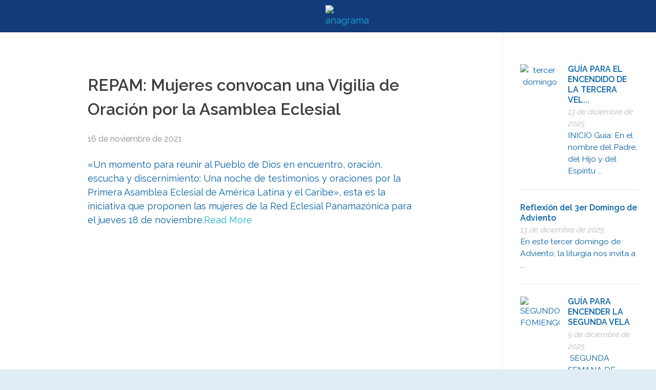

--- FILE ---
content_type: text/css
request_url: https://antonioplancarte.org/wp-content/uploads/elementor/css/post-155.css?ver=1732837642
body_size: 142
content:
.elementor-155 .elementor-element.elementor-element-a850c7a > .elementor-container > .elementor-column > .elementor-widget-wrap{align-content:center;align-items:center;}.elementor-155 .elementor-element.elementor-element-a850c7a:not(.elementor-motion-effects-element-type-background), .elementor-155 .elementor-element.elementor-element-a850c7a > .elementor-motion-effects-container > .elementor-motion-effects-layer{background-color:#133A7B;}.elementor-155 .elementor-element.elementor-element-a850c7a > .elementor-background-overlay{opacity:0.5;transition:background 0.3s, border-radius 0.3s, opacity 0.3s;}.elementor-155 .elementor-element.elementor-element-a850c7a{transition:background 0.3s, border 0.3s, border-radius 0.3s, box-shadow 0.3s;}.elementor-155 .elementor-element.elementor-element-b1e3f70 > .elementor-widget-container{margin:0px 0px 0px -1px;}.elementor-155 .elementor-element.elementor-element-b1e3f70{display:block;text-align:center;}.elementor-155 .elementor-element.elementor-element-b1e3f70 .aux-vertical .aux-menu-depth-0 .aux-item-content{display:block;text-align:center;}.elementor-155 .elementor-element.elementor-element-b1e3f70 .aux-menu-depth-0 > .aux-item-content{color:#FFFFFF;font-size:13px;font-weight:700;}.elementor-155 .elementor-element.elementor-element-b1e3f70 .aux-menu-item.aux-open > .aux-submenu{box-shadow:0px 0px 10px 0px rgba(0,0,0,0.5);}.elementor-155 .elementor-element.elementor-element-b1e3f70 .aux-burger:before,  .elementor-155 .elementor-element.elementor-element-b1e3f70 .aux-burger:after, .elementor-155 .elementor-element.elementor-element-b1e3f70 .aux-burger .mid-line{border-color:#FFFFFF !important;}.elementor-155 .elementor-element.elementor-element-8f6313e{text-align:center;}.elementor-155 .elementor-element.elementor-element-844c146 > .elementor-widget-container{margin:0px 0px 0px 0px;padding:7px 0px 0px 0px;}.elementor-155 .elementor-element.elementor-element-844c146{display:block;text-align:center;}.elementor-155 .elementor-element.elementor-element-844c146 .aux-vertical .aux-menu-depth-0 .aux-item-content{display:block;text-align:center;}.elementor-155 .elementor-element.elementor-element-844c146 .aux-menu-depth-0 > .aux-item-content{color:#FFFFFF;font-size:13px;font-weight:700;}.elementor-155 .elementor-element.elementor-element-844c146 .aux-menu-item.aux-open > .aux-submenu{box-shadow:0px 0px 10px 0px rgba(0,0,0,0.5);}.elementor-155 .elementor-element.elementor-element-844c146 .aux-burger:before,  .elementor-155 .elementor-element.elementor-element-844c146 .aux-burger:after, .elementor-155 .elementor-element.elementor-element-844c146 .aux-burger .mid-line{border-color:#FFFFFF !important;}.elementor-widget .tippy-tooltip .tippy-content{text-align:center;}@media(min-width:768px){.elementor-155 .elementor-element.elementor-element-155f742{width:48.829%;}.elementor-155 .elementor-element.elementor-element-0a318c1{width:4.481%;}.elementor-155 .elementor-element.elementor-element-11e2615{width:46.335%;}}

--- FILE ---
content_type: text/css
request_url: https://antonioplancarte.org/wp-content/uploads/elementor/css/post-445.css?ver=1732837642
body_size: 742
content:
.elementor-445 .elementor-element.elementor-element-29d37f4:not(.elementor-motion-effects-element-type-background), .elementor-445 .elementor-element.elementor-element-29d37f4 > .elementor-motion-effects-container > .elementor-motion-effects-layer{background-color:#133A7B;}.elementor-445 .elementor-element.elementor-element-29d37f4{transition:background 0.3s, border 0.3s, border-radius 0.3s, box-shadow 0.3s;padding:115px 35px 55px 35px;}.elementor-445 .elementor-element.elementor-element-29d37f4 > .elementor-background-overlay{transition:background 0.3s, border-radius 0.3s, opacity 0.3s;}.elementor-bc-flex-widget .elementor-445 .elementor-element.elementor-element-71a66e4.elementor-column .elementor-widget-wrap{align-items:center;}.elementor-445 .elementor-element.elementor-element-71a66e4.elementor-column.elementor-element[data-element_type="column"] > .elementor-widget-wrap.elementor-element-populated{align-content:center;align-items:center;}.elementor-445 .elementor-element.elementor-element-71a66e4 > .elementor-widget-wrap > .elementor-widget:not(.elementor-widget__width-auto):not(.elementor-widget__width-initial):not(:last-child):not(.elementor-absolute){margin-bottom:0px;}.elementor-445 .elementor-element.elementor-element-2083c0a > .elementor-widget-container{padding:0px 0px 0px 0px;}.elementor-445 .elementor-element.elementor-element-2083c0a{text-align:left;}.elementor-445 .elementor-element.elementor-element-2083c0a img{width:90%;}.elementor-bc-flex-widget .elementor-445 .elementor-element.elementor-element-85fe532.elementor-column .elementor-widget-wrap{align-items:center;}.elementor-445 .elementor-element.elementor-element-85fe532.elementor-column.elementor-element[data-element_type="column"] > .elementor-widget-wrap.elementor-element-populated{align-content:center;align-items:center;}.elementor-445 .elementor-element.elementor-element-85fe532 > .elementor-widget-wrap > .elementor-widget:not(.elementor-widget__width-auto):not(.elementor-widget__width-initial):not(:last-child):not(.elementor-absolute){margin-bottom:0px;}.elementor-445 .elementor-element.elementor-element-f6417ab > .elementor-widget-container{padding:0px 0px 0px 16px;}.elementor-445 .elementor-element.elementor-element-f6417ab{text-align:left;}.elementor-445 .elementor-element.elementor-element-f6417ab img{width:90%;}.elementor-bc-flex-widget .elementor-445 .elementor-element.elementor-element-8a31c5f.elementor-column .elementor-widget-wrap{align-items:flex-end;}.elementor-445 .elementor-element.elementor-element-8a31c5f.elementor-column.elementor-element[data-element_type="column"] > .elementor-widget-wrap.elementor-element-populated{align-content:flex-end;align-items:flex-end;}.elementor-445 .elementor-element.elementor-element-bce88fd > .elementor-widget-container{padding:8px 8px 8px 8px;}.elementor-445 .elementor-element.elementor-element-bce88fd{text-align:center;}.elementor-bc-flex-widget .elementor-445 .elementor-element.elementor-element-6496101.elementor-column .elementor-widget-wrap{align-items:flex-end;}.elementor-445 .elementor-element.elementor-element-6496101.elementor-column.elementor-element[data-element_type="column"] > .elementor-widget-wrap.elementor-element-populated{align-content:flex-end;align-items:flex-end;}.elementor-445 .elementor-element.elementor-element-fd4a2c4 > .elementor-widget-container{padding:8px 8px 8px 8px;}.elementor-445 .elementor-element.elementor-element-fd4a2c4{text-align:center;}.elementor-445 .elementor-element.elementor-element-f6aa4c1 > .elementor-widget-container{margin:0px 0px 0px 0px;padding:0px 0px 0px 0px;}.elementor-445 .elementor-element.elementor-element-f6aa4c1 .elementor-heading-title{color:#F4CB3B;}.elementor-445 .elementor-element.elementor-element-3956134 > .elementor-widget-container{margin:0px 0px 0px 0px;padding:0px 70px 21px 1px;}.elementor-445 .elementor-element.elementor-element-3956134 .wpcf7-form > p:not(:last-child){margin-bottom:0px;}.elementor-445 .elementor-element.elementor-element-3956134 .wpcf7-form .wpcf7-form-control-wrap input::placeholder{color:#BFBFBF;}.elementor-445 .elementor-element.elementor-element-3956134 .wpcf7-form .wpcf7-form-control-wrap textarea::placeholder{color:#BFBFBF;}.elementor-445 .elementor-element.elementor-element-3956134 .wpcf7-form .wpcf7-form-control-wrap.select-state{color:#666666;}.elementor-445 .elementor-element.elementor-element-3956134 .wpcf7-form .wpcf7-form-control-wrap.select-gender{color:#666666;}.elementor-445 .elementor-element.elementor-element-3956134 .wpcf7-form .wpcf7-form-control-wrap.accept-this-1{color:#666666;}.elementor-445 .elementor-element.elementor-element-3956134 .wpcf7-form .wpcf7-form-control-wrap input{background-color:#FFFFFF;}.elementor-445 .elementor-element.elementor-element-3956134 .wpcf7-form .wpcf7-form-control-wrap .wpcf7-textarea{background-color:#FFFFFF;}.elementor-445 .elementor-element.elementor-element-3956134 .wpcf7-form .wpcf7-textarea{height:30px;display:block;}.elementor-445 .elementor-element.elementor-element-3956134 .wpcf7-form-control{margin-top:0px;}.elementor-445 .elementor-element.elementor-element-3956134 .wpcf7-form{margin-top:-0px;}.elementor-445 .elementor-element.elementor-element-3956134 .wpcf7-form .wpcf7-submit{color:#1B5072;background-color:#F4CB3B;}.elementor-445 .elementor-element.elementor-element-8f84496 .elementor-heading-title{color:#F4CB3B;}.elementor-445 .elementor-element.elementor-element-6805538{--grid-template-columns:repeat(0, auto);--grid-column-gap:5px;--grid-row-gap:0px;}.elementor-445 .elementor-element.elementor-element-6805538 .elementor-widget-container{text-align:center;}.elementor-445 .elementor-element.elementor-element-6805538 .elementor-social-icon{background-color:#72ADE7;}.elementor-445 .elementor-element.elementor-element-9af3bdb:not(.elementor-motion-effects-element-type-background), .elementor-445 .elementor-element.elementor-element-9af3bdb > .elementor-motion-effects-container > .elementor-motion-effects-layer{background-color:#000000;}.elementor-445 .elementor-element.elementor-element-9af3bdb{transition:background 0.3s, border 0.3s, border-radius 0.3s, box-shadow 0.3s;padding:10px 0px 10px 0px;}.elementor-445 .elementor-element.elementor-element-9af3bdb > .elementor-background-overlay{transition:background 0.3s, border-radius 0.3s, opacity 0.3s;}.elementor-bc-flex-widget .elementor-445 .elementor-element.elementor-element-6d6ab00.elementor-column .elementor-widget-wrap{align-items:center;}.elementor-445 .elementor-element.elementor-element-6d6ab00.elementor-column.elementor-element[data-element_type="column"] > .elementor-widget-wrap.elementor-element-populated{align-content:center;align-items:center;}.elementor-445 .elementor-element.elementor-element-6d6ab00.elementor-column > .elementor-widget-wrap{justify-content:space-between;}.elementor-445 .elementor-element.elementor-element-ab704d8{width:auto;max-width:auto;column-gap:0px;color:rgba(255, 255, 255, 0.5);font-family:"Arial", Sans-serif;font-size:16px;font-weight:400;line-height:1.5em;letter-spacing:-0.8px;}.elementor-445 .elementor-element.elementor-element-ab704d8 > .elementor-widget-container{margin:0px 0px -15px 0px;}.elementor-widget .tippy-tooltip .tippy-content{text-align:center;}@media(max-width:1024px){.elementor-445 .elementor-element.elementor-element-91309cf > .elementor-element-populated{margin:40px 0px 0px 0px;--e-column-margin-right:0px;--e-column-margin-left:0px;}.elementor-445 .elementor-element.elementor-element-b02cc6b > .elementor-element-populated{margin:40px 0px 0px 0px;--e-column-margin-right:0px;--e-column-margin-left:0px;}.elementor-445 .elementor-element.elementor-element-ab704d8{font-size:14px;}}@media(min-width:768px){.elementor-445 .elementor-element.elementor-element-6e59b38{width:27.916%;}.elementor-445 .elementor-element.elementor-element-91309cf{width:40.369%;}.elementor-445 .elementor-element.elementor-element-b02cc6b{width:31.379%;}}@media(max-width:1024px) and (min-width:768px){.elementor-445 .elementor-element.elementor-element-6e59b38{width:50%;}.elementor-445 .elementor-element.elementor-element-91309cf{width:50%;}.elementor-445 .elementor-element.elementor-element-b02cc6b{width:50%;}}@media(max-width:767px){.elementor-445 .elementor-element.elementor-element-29d37f4{padding:0px 0px 0px 0px;}.elementor-445 .elementor-element.elementor-element-6e59b38 > .elementor-element-populated{margin:20px 0px 0px 0px;--e-column-margin-right:0px;--e-column-margin-left:0px;}.elementor-445 .elementor-element.elementor-element-2083c0a > .elementor-widget-container{padding:0px 0px 0px 0px;}.elementor-445 .elementor-element.elementor-element-f6417ab > .elementor-widget-container{padding:16px 16px 16px 16px;}.elementor-445 .elementor-element.elementor-element-bce88fd{text-align:center;}.elementor-445 .elementor-element.elementor-element-fd4a2c4{text-align:center;}.elementor-445 .elementor-element.elementor-element-91309cf > .elementor-element-populated{margin:20px 0px 0px 0px;--e-column-margin-right:0px;--e-column-margin-left:0px;padding:12px 12px 12px 12px;}.elementor-445 .elementor-element.elementor-element-b02cc6b > .elementor-element-populated{margin:20px 0px 0px 0px;--e-column-margin-right:0px;--e-column-margin-left:0px;}.elementor-445 .elementor-element.elementor-element-ab704d8{width:100%;max-width:100%;text-align:center;font-size:13px;}}